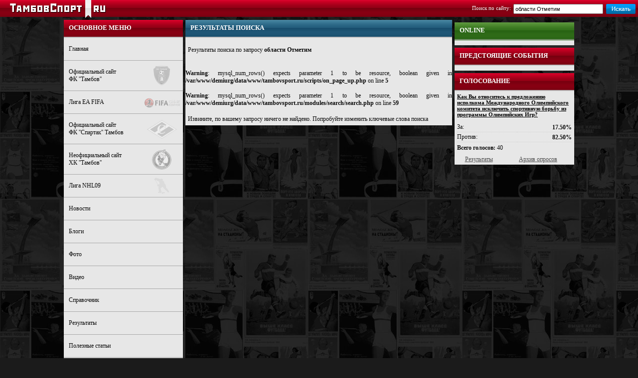

--- FILE ---
content_type: text/html; charset=UTF-8
request_url: http://tambovsport.ru/modules/search/search.php?search2=19134
body_size: 4315
content:
<HTML>
<HEAD>
<META HTTP-EQUIV="Content-Type" CONTENT="text/html; charset=utf-8">
<meta name='yandex-verification' content='5ed7f242923d58c2' />
<TITLE>области Отметим</TITLE>
<meta name="keywords" content="области Отметим, результаты поиска, поиск по сайту, искать на сайте, искать в статистике">
<meta name="description" content="области Отметим - страница результатов поиска по сайту tambovsport.ru">
<link rel="shortcut icon" type="image/ico" href="/favicon.ico" />
<LINK href="/templates/red/css/main.css" type=text/css rel=stylesheet>
<LINK href="/modules/forum/forum_style.css" type=text/css rel=stylesheet>
<!--[if lte IE 6]>
    <link rel="stylesheet" type="text/css" href="/templates/red/css/ie6.css" />
<![endif]-->
<!--[if  IE 7]>
    <link rel="stylesheet" type="text/css" href="/templates/red/css/ie7.css" />
<![endif]-->
<!--[if  IE 8]>
    <link rel="stylesheet" type="text/css" href="/templates/red/css/ie8.css" />
<![endif]-->
<!--[if lte IE 6]>
<script type="text/javascript" src="/functions/js/supersleight-min.js"></script>
<![endif]-->
</HEAD>
<BODY LEFTMARGIN=0 TOPMARGIN=0 MARGINWIDTH=0 MARGINHEIGHT=0>
<div align=center style='width:100%'>
<div align=center style='width:100%'>

<div id='logo'><a href='/'><img src='/templates/red/images/logo.png' width="193" height="37" border="0"></a></div>
<table id='tb_main' cellspacing=0 cellpadding=0>
<tr>
    <td align=right valign=top style='padding:7px 10px 0 0'>
    <script> 
	function checKs(search1) { 
	if (search1.search2.value=='') {alert("Введите слово для поиска");search1.search2.focus();return false}
	searchword = document.search1.search2.value.toString(); 
	if (searchword.length<3) {alert ("Ключевое слово должно состоять более чем из 2 символов");
	document.search1.search2.focus();
	return false;} 
	} 
</script>
	<table cellpadding="0" cellspacing="0"><tr>
	<td valign=top align=right style='padding:3px 5px 0 0' class='sign6'>Поиск по сайту: </td>
    <td valign=top align=right style='padding-top:1px'>
	<form action='/modules/search/search.php' method=get name=search1 onSubmit="return checKs(this)" class='pm0'>
	<input name='search2' value="области Отметим" style="width:180px;height:20px;font-size:95%" maxlength=100 onFocus="if(this.value==this.defaultValue) this.value=''" onBlur="if(!this.value) this.value=this.defaultValue"></td>
	<td valign=top>
	<button type="submit" style="background:transparent;border:none;cursor:pointer;width:60px;height:20px;" name="send" value="Y"><img src="/templates/red/images/search.png" width="59" height="20"></button></form></td></tr></table>
    </td>
</tr>
</table>
</div>
    <table style='width:1024px' cellpadding=0 cellspacing=0>
	<tr><td colspan=3 style='background:#ffffff'>
	<noindex><!-- Яндекс.Директ -->
<div id="yandex_ad"></div>
<script type="text/javascript">
(function(w, d, n, s, t) {
w[n] = w[n] || [];
w[n].push(function() {
Ya.Direct.insertInto(109914, "yandex_ad", {
site_charset: "windows-1251",
ad_format: "direct",
font_size: 1,
type: "horizontal",
limit: 3,
title_font_size: 3,
site_bg_color: "FFFFFF",
header_bg_color: "FEEAC7",
title_color: "0000CC",
url_color: "006600",
text_color: "000000",
hover_color: "0066FF",
favicon: true
});
});
t = d.documentElement.firstChild;
s = d.createElement("script");
s.type = "text/javascript";
s.src = "http://an.yandex.ru/system/context.js";
s.setAttribute("async", "true");
t.insertBefore(s, t.firstChild);
})(window, document, "yandex_context_callbacks");
</script>
</noindex>
	</td></tr>
	<tr>
    <td valign=top style='width:239px'>
        <table style='width:100%' cellpadding=0 cellspacing=0>
        <tr>
        <td valign=top align=left>
		<div class='bar'><span class='bar_text'>Основное меню</span></div>
<ul id="vertical-multilevel-menu">
 <li><a href='/' class=lnk05>Главная</a></li> <li><a href='http://fc-tambov.ru' class=lnk05>Официальный сайт<br>ФК ''Тамбов'' <div style='float:right;margin-top:-20px;width:83px;text-align:center'><img src='/templates/red/images/fc.png' style=';opacity: 0.32'></div></a></li> <li><a href='http://fifagc.ru' rel='nofollow' class=lnk05>Лига EA FIFA <div style='float:right;margin-top:-2px;width:83px;text-align:center'><img src='/templates/red/images/fifa.png' style=';opacity: 0.32'></div></a></li> <li><a href='http://spartak-tambov.ru' rel='nofollow' class=lnk05>Официальный сайт<br>ФК ''Спартак'' Тамбов <div style='float:right;margin-top:-18px;width:83px;text-align:center'><img src='/templates/red/images/spartak.png' style=';opacity: 0.32'></div></a></li> <li><a href='http://hc-tambov.ru' rel='nofollow' class=lnk05>Неофициальный сайт<br>ХК ''Тамбов'' <div style='float:right;margin-top:-20px;width:83px;text-align:center'><img src='/templates/red/images/hc.png' style=';opacity: 0.32'></div></a></li> <li><a href='http://nhl12.ru' rel='nofollow' class=lnk05>Лига NHL09 <div style='float:right;margin-top:-9px;width:83px;text-align:center'><img src='/templates/red/images/cyberhockey.png' style=';opacity: 0.32'></div></a></li> <li><a href='/modules/content/archiv.php?part_id=21' class=lnk05>Новости</a></li> <li><a href='/modules/blogs/items.php' class=lnk05>Блоги</a></li> <li><a href='/modules/photo/index.php' class=lnk05>Фото</a></li> <li><a href='/modules/video/index.php' class=lnk05>Видео</a></li> <li><a href='/modules/content/archiv.php?part_id=20' class=lnk05>Справочник</a></li> <li><a href='/content/results.php' class=lnk05>Результаты</a></li> <li><a href='/modules/content/archiv.php?part_id=22' class=lnk05>Полезные статьи</a></li> <li><a href='/modules/content/archiv.php?part_id=23' class=lnk05>О портале</a></li></ul>        </td></tr></table>
        <table style='width:100%;background: #e7e7e7;margin-top:5px' cellpadding=0 cellspacing=0>
        <tr>
        <td valign=top style='padding:5px;'></td></tr></table>
            </td>
    <td valign=top style='padding:0px 5px;'>
    <table style='width:100%' cellpadding=0 cellspacing=0>
        <tr>
        <td valign=top style='background: none repeat scroll 0 0 #E7E7E7'><script type="text/javascript">
<!--
var _acic={dataProvider:10};(function(){var e=document.createElement("script");e.type="text/javascript";e.async=true;e.src="https://www.acint.net/aci.js";var t=document.getElementsByTagName("script")[0];t.parentNode.insertBefore(e,t)})()
//-->
</script><!--293826051685--><div id='b2sZ_293826051685'></div><div class='bar30'><span class='bar_text'>Результаты поиска</span></div><p style='padding:5px'>Результаты поиска по запросу <b>области Отметим</b></p><br />
<b>Warning</b>:  mysql_num_rows() expects parameter 1 to be resource, boolean given in <b>/var/www/demiurg/data/www/tambovsport.ru/scripts/on_page_up.php</b> on line <b>5</b><br />
<br />
<b>Warning</b>:  mysql_num_rows() expects parameter 1 to be resource, boolean given in <b>/var/www/demiurg/data/www/tambovsport.ru/modules/search/search.php</b> on line <b>59</b><br />
<p style='padding:5px'>Извините, по вашему запросу ничего не найдено. Попробуйте изменить ключевые слова поиска</p></td></tr></table></td><td style='width:240px' valign=top>        <table style='width:100%;margin-top:5px' cellpadding=0 cellspacing=0>
        <tr>
        <td valign=top>
        <!-- VK Widget -->
        <div id="vk_groups"></div>
        <script type="text/javascript">
        VK.Widgets.Group("vk_groups", {mode: 0, width: "239", height: "290"}, 21040904);
        </script></td></tr></table>

	<table style='width:100%;background: #e7e7e7' cellpadding=0 cellspacing=0>
	<tr>
	<td valign=top>
	<div class='bar2'><span class='bar_text'>ONLINE</span></div>
	<table style='width:100%;margin:0' cellpadding=0 cellspacing=0>
	<tr><td style='padding:5px' valign=top></td></tr></table>
	</td></tr></table>
	<table style='width:100%;background: #e7e7e7;margin-top:5px' cellpadding=0 cellspacing=0>
	<tr>
	<td valign=top><div class=bar><span class='bar_text'>Предстоящие события</span></div>
<table cellpadding=0 cellspacing=0 style='width:100%;background: #e7e7e7'>
	<tr><td style='padding: 5px'></td></tr></table></td></tr></table>
	<table style='width:100%;background: #e7e7e7;margin-top:5px' cellpadding=0 cellspacing=0>
	<tr>
	<td valign=top><div class='bar'><span class='bar_text'>ГОЛОСОВАНИЕ</span></div>
<table style='width:100%;margin:0' cellpadding=0 cellspacing=0><tr><td style='padding:5px' valign=top align=left><a href='/modules/voting/list.php?id=39' class=lnk08><b>Как Вы относитесь к предложению исполкома Международного Олимпийского комитета исключить спортивную борьбу из программы Олимпийских Игр?</b></a><table style='margin-top:10px;width:100%' cellpadding=0 cellspacing=0><tr style='height:20px'><td style='border-bottom:1px dotted #D0D0D0;padding-right:3px'>За:</td><td valign=top align=right style='border-bottom:1px dotted #D0D0D0;padding-top:3px'><b>17.50%</b></td></tr><tr style='height:20px'><td style='border-bottom:1px dotted #D0D0D0;padding-right:3px'>Против:</td><td valign=top align=right style='border-bottom:1px dotted #D0D0D0;padding-top:3px'><b>82.50%</b></td></tr><tr><td colspan=2 style='padding-top:4px'><b>Всего голосов:</b> 40</td></tr></table></td></tr></table><table style='width:100%'><tr><td style='width:40%' align=center><a href='/modules/search/search.php?voting_res=Y' class=lnkcopyright>Результаты</a></td><td align=center><a href='/modules/voting/list.php' class=lnkcopyright>Архив опросов</a></td></tr></table></td></tr></table></td></tr></table>
    <table style='width:100%;height:121px;background: url(/templates/red/images/bar_bottom.png) repeat-x bottom'>
	<tr>
	<td valign=bottom align=center>
	<table style='width:1024px;height:121px;background: url(/templates/red/images/sport.png) no-repeat center bottom'>
	<tr>
	<td align=justify valign=bottom>
     <div style='float:left;width:315px;margin-right:10px;margin-top:15px;display:inline-block'><span class='copyright'>
	 При использовании материалов сайта гиперссылка обязательна<br>    <a href='/' class='lnk01'>Тамбовспорт</a> © 2011 - 2026, 
    <a href="http://tambovgrad.ru" rel='nofollow'><strong>Тамбов</strong></a></span></div>
    <div style='float:right;margin-left:10px;margin-top:10px;padding-bottom:10px;width:180px;display:inline'>
    <a href='http://ec-it.ru' title='Создание сайтов в Тамбове' rel='nofollow'><img src='/templates/red/images/ecit.png' title='Создание сайтов в Тамбове' border=0 width='64' height='23'></a>
    <!--Rating@Mail.ru COUNTEr--><script language="JavaScript" type="text/javascript"><!--
d=document;var a='';a+=';r='+escape(d.referrer)
js=10//--></script><script language="JavaScript1.1" type="text/javascript"><!--
a+=';j='+navigator.javaEnabled()
js=11//--></script><script language="JavaScript1.2" type="text/javascript"><!--
s=screen;a+=';s='+s.width+'*'+s.height
a+=';d='+(s.colorDepth?s.colorDepth:s.pixelDepth)
js=12//--></script><script language="JavaScript1.3" type="text/javascript"><!--
js=13//--></script><script language="JavaScript" type="text/javascript"><!--
d.write('<a href="http://top.mail.ru/jump?from=1305967"'+
' target=_top><img src="http://dd.ce.b3.a1.top.list.ru/counter'+
'?id=1305967;t=59;js='+js+a+';rand='+Math.random()+
'" alt="Рейтинг@Mail.ru"'+' border=0 height=31 width=88/><\/a>')
if(11<js)d.write('<'+'!-- ')//--></script><noscript><a
target=_top href="http://top.mail.ru/jump?from=1305967"><img
src="http://dd.ce.b3.a1.top.list.ru/counter?js=na;id=1305967;t=59"
border=0 height=31 width=88
alt="Рейтинг@Mail.ru"/></a></noscript><script language="JavaScript" type="text/javascript"><!--
if(11<js)d.write('--'+'>')//--></script><!--/COUNTER-->
     </div>
	</td>
		</tr></table></td>
		</tr></table>
    <table style='width:1024px'>
	<tr>
	<td valign=top align=justify><span style='color: #C0C0C0;font-size: 10px;'>тамбов, тамбовская область, спорт, футбол, хоккей, фото, видео, форум, спортсмены, болельщики, стадион, дворец спорта, тренер, пресса, обзор, игрок, спорткомитет, спартак, кристалл, антей</span>  <a href='/blogs/index.php' class='lnk05a'>архив блогов</a>    </td>
		</tr></table>
</div>
</BODY>
</HTML>

--- FILE ---
content_type: text/css
request_url: http://tambovsport.ru/templates/red/css/main.css
body_size: 8730
content:
body
{
 margin: 0px 0px 0px 0px;
 border-style: none none none none; background: #e7e9e8;
 font-family: Verdana; font-size: 12px;COLOR: #0a0a0a;
 background: #1b1b1b url(../images/fon.jpg);
}

table
{
 margin: 0px 0px 0px 0px;
 padding: 0px 0px 0px 0px;
 border-style: none none none none;
 font-family: Tahoma; font-size: 12px;COLOR: #0a0a0a; text-align: justify; vertical-align: center;
 empty-cells: show;
}

A:link, A:visited {
	FONT-SIZE: 12px; COLOR: #4d4d4d; FONT-FAMILY: Tahoma, Verdana; TEXT-DECORATION: underline;
}

A:hover {TEXT-DECORATION: none;}


.lnk01:link, .lnk01:visited {
	FONT-SIZE: 12px; COLOR: #4b2a00; FONT-FAMILY: Verdana, Tahoma;
}
.lnk01a:link, .lnk01a:visited {
	FONT-SIZE: 15px; COLOR: #0097eb; FONT-FAMILY: Verdana, Tahoma;
}
.lnk02:link, .lnk02:visited {
    color: #C0C0C0;font-size: 10px;text-decoration: none;
}
.lnk03:link, .lnk03:visited {
	FONT-SIZE: 12px; COLOR: #0a0a0a; FONT-FAMILY: Verdana, Tahoma;
}
.lnk08:link, .lnk08:visited, .lnk08:hover {
	FONT-SIZE: 11px; COLOR: #000000; FONT-FAMILY: Verdana, Tahoma;
}
.lnk04:link, .lnk04:visited, .lnk04:hover {
	FONT-SIZE: 12px; COLOR: #ffffff; FONT-FAMILY: Tahoma, Verdana;
}
.lnk04a:link, .lnk04a:visited {
	FONT-SIZE: 12px; COLOR: #ffffff; FONT-FAMILY: Tahoma, Verdana; TEXT-DECORATION: none;
}
.lnk04a:hover {
	TEXT-DECORATION: underline;
}
.lnk05:link, .lnk05:visited {
	FONT-SIZE: 12px; COLOR: #888888; FONT-FAMILY: Tahoma, Verdana; TEXT-DECORATION: none;
}
.lnk05:hover {TEXT-DECORATION: underline}
.lnk05a:link, .lnk05a:visited {
	FONT-SIZE: 10px; COLOR: #C0C0C0; FONT-FAMILY: Tahoma, Verdana;
}
.lnk06:link, .lnk06:visited {
    color: #000000;font-size: 13px; FONT-FAMILY: Tahoma, Verdan;
}

.copyright{font-family:Tahoma, Verdana,Arial;font-size:10px;color:#4d4d4d; font-weight:normal}
.tahoma12 {
	font-family: Tahoma;
	font-size: 12px;
	color: #002a0c;
}
.red_link_block {
	background: transparent url(../images/button.png) no-repeat right;
	width: 100px;
	float: right;
	color: #ffffff;
	padding: 5px 10px 5px 20px;
	height: 24px;
	text-align:left;
	margin-top:5px;
	font-size:10px;
}
.red_link_block a, .red_link_block a:visited, .red_link_block a:hover {
	color: #ffffff;font-size: 11px;FONT-FAMILY: Verdana;
}
.manual {
	font-family: Tahoma;
	font-size: 11px;
	background: #e6edf1;
	padding:5px;
	border: 1px solid #83a8bf;
}
.warning {
	font-family: Tahoma;
	font-size: 12px;
	background: #e6edf1;
	padding:3px 10px;
	border: 1px solid #83a8bf;	
}
.punktir{height:1px;width:100%;border-top: 1px solid #e7e9e8;background: #E7E7E7}
.shadow{
box-shadow:5px 5px 10px #808080;
-webkit-box-shadow 5px 5px 10px #808080;
-moz-box-shadow: 5px 5px 10px #808080;
}

.auth {
	padding: 4px 10px;
}
#tb_main {
    height: 34px;
    width: 100%;
	background: transparent url(../images/bar_top.gif) repeat-x;
}
#tb_main2 {
    height: 37px;
    width: 1024px;
	background: transparent url(../images/bar_top2.png) repeat-x;
}
#logo {
    height: 37px;
    width: 193px;
	position:absolute;
	margin-left:20px;
}
h1 {
	color:#4D4D4D;
	margin:0 0 5px 0;
	font-family: Tahoma, Verdana;
	font-size: 18px;
}
.bar {
	height:20px;
	font-size:13px;
	font-family: Verdana;
	width:100%;
	color:#ffffff;
	background: #7f0012 url(../images/bar.gif) repeat-x;
	font-weight: bold;
	text-transform : uppercase;
	padding: 8px 0;
	text-align: left;
}
.bar2 {
	height:20px;
	font-size:13px;
	font-family: Verdana;
	width:100%;
	color:#ffffff;
	background: #2b6715 url(../images/bar2.gif) repeat-x;
	font-weight: bold;
	text-transform : uppercase;
	padding: 8px 0;
	text-align: left;
}
.bar30 {
	height:20px;
	font-size:13px;
	font-family: Verdana;
	width:100%;
	color:#ffffff;
	background: #2b6715 url(../images/bar3.gif) repeat-x;
	font-weight: bold;
	text-transform : uppercase;
	padding: 8px 0;
	text-align: left;
}
.bar_text {
	margin:0 10px;
}
.bar_t {
	color:#ffffff;
	background: #0878eb url(../images/bar.gif) repeat-x;
	padding:5px;
	text-align: left;
}
.bar_text a, .bar_text a:visited {
	color: #ffffff;TEXT-DECORATION: underline;
}
.bar_text a:hover {TEXT-DECORATION: none}

.bar3 {
	background:#f4f4f4 url(/adm/images/bar.gif) repeat-x;height:25px
}
.bar3 td {
	padding:3px 5px;
}
.bar4 {
	background:#484f59;height:25px;padding:5px 7px;color:#ffffff;
}
.bar_news {
	border-bottom: 1px solid #3b3b3b;background: #2c2c2c;padding:5px 5px 5px 5px; color: #ffffff
}
.upper {
	text-transform : uppercase;
}
.sign {
	color: #4b2a00;
}
.sign3 {
	color: #4b2a00;
	font-weight:bold;
}
.sign4 {
	color: #ffffff;
	font-size: 13px;
}
.sign5 {
	color: #22b6fb;
	font-family: Verdana;
}
.sign6 {
	color: #ffffff;
	font-size: 11px;
	font-family: Verdana;
}

/*�������� �������*/
tr.head, td.head {
	color:#ffffff;background:#333840;padding:5px 7px;height:25px;border-bottom: 1px solid #16181b;
}

tr.head2, td.head2 {
	color:#ffffff;background: #28b23c url(../images/bar2.gif) repeat-x; height:25px;padding-left:5px;padding-right:5px;
}

tr.head3, td.head3 {
	background:url(../images/bar.gif) repeat-x;padding:5px 7px;height:25px;color:#ffffff
}

tr.head2, td.head2 {
	color:#ffffff;background: #28b23c url(../images/bar2.gif) repeat-x; height:25px;padding-left:5px;padding-right:5px;
}

tr.nohead {
	background: #ffffff;
}

tr.nohead td, td.nohead {
	padding:5px 7px;
}

tr.tab1 {
	background: #ffffff;
	height: 18px;
}
tr.tab2, tr.tab3 {
	background: #e7e9e8;
	height: 18px;
}
tr.tab2 td {
	font-weight: bold;
}
tr.tab1 td, tr.tab2 td, tr.tab3 td {
	padding:2px 3px;
	color:#1c1c1c;
}
tr.tab1 td table tr td, tr.tab3 td table tr td {
	border-bottom: none;
}

/*��������*/
#redirectwrap{
	background: #ffffff;
	border: 1px solid #C2CFDF;
	margin: 150px auto 0 auto;
	text-align: left;
	width: 500px;
}

#redirectwrap h4{
	background: #f4f4f4 url(../images/bar.gif) no-repeat;
	border-bottom: 1px solid #C2CFDF;
	color: #313131;
	font-size: 14px;
	margin: 0;
	padding: 5px;
}

#redirectwrap p{
	margin: 0;
	padding: 5px;
}

#redirectwrap p.redirectfoot{
	background: #f4f4f4;
	border-top: 1px solid #C2CFDF;
	text-align: center;
}

.inp {
	height: 24px;
	width: 150px;
	background: #606060;
	border: 1px #d8d8d8 solid;
}

ul#vertical-multilevel-menu, #vertical-multilevel-menu ul
{
	margin: 0; 
	padding: 0; 
	list-style: none; 
	width: 239px;
	font-size:12px;
	FONT-FAMILY: Verdana;
}
#vertical-multilevel-menu li {
	background:#e7e7e7;
}
#vertical-multilevel-menu li:hover {
	background:transparent;
}
/*Submenu box*/
#vertical-multilevel-menu li ul
{
	position:absolute;
	/*top:-999em;*/
	top:auto;
	display:none;
	z-index:500;
	height:25px;
	border:1px solid #C1C1C1;
	border-bottom:none;
	width:200px;
}

/* Submenu Items */ 
#vertical-multilevel-menu li a
{ 
	display: block; 
	text-decoration: none; 
	color: #0a0a0a;
	border-bottom:1px solid #a9a9a9;
	padding: 15px 1px 15px 10px;
}

/*Items selected*/
#vertical-multilevel-menu li a.item-selected
{ 
	background-color: #e7e7e7;
	
}

/*Items Hover */
#vertical-multilevel-menu li a:hover
{
	color:#ffffff;
} 


/* Holly Hack. IE Requirement \*/ 
* html ul#vertical-multilevel-menu li { float: left; height: 1%; } 
* html ul#vertical-multilevel-menu li a { height: 1%; } 
/* End */ 


/*Submenu margin*/
#vertical-multilevel-menu li ul.root-item
{
	margin:-27px 0 0 210px;
}

#vertical-multilevel-menu li ul
{
	margin:-27px 0 0 140px;
}

/*Submenu hide*/
#vertical-multilevel-menu li:hover ul ul,
#vertical-multilevel-menu li.jsvhover ul ul,
#vertical-multilevel-menu li:hover ul ul ul,
#vertical-multilevel-menu li.jsvhover ul ul ul 
{
	/*top:-999em;*/
	display:none;
}

/*Submenu show*/
#vertical-multilevel-menu li:hover ul,
#vertical-multilevel-menu li.jsvhover ul,
#vertical-multilevel-menu li li:hover ul,
#vertical-multilevel-menu li li.jsvhover ul,
#vertical-multilevel-menu li li li:hover ul,
#vertical-multilevel-menu li li li.jsvhover ul
{
	/*z-index:1000;
	top:auto;*/
	display:block;
}

#vertical-multilevel-menu li.over ul {
  display: block;
  z-index: 6000;
}
.left_col{padding:0px 10px;}
.right_col{padding:0 15px;width:243px;border-left:1px solid #e0e0e0}
.left_col2{padding:0 10px;width:120px;border-right:1px solid #e0e0e0;float:left}
.right_col2{width:775px;float:left; background:#e7e7e7}
.left_col3{width:150px;border-right:1px solid #e0e0e0;float:left}
.right_col3{padding:0 10px 0 10px;width:565px;float:left;}
.text4{color:#a4001a;padding:5px}
.pad10{padding:10px}
.text2{padding:10px}

--- FILE ---
content_type: text/css
request_url: http://tambovsport.ru/modules/forum/forum_style.css
body_size: 1504
content:
.borderwrap, .borderwrapm {
    background: none repeat scroll 0 0 #FFFFFF;
    margin: 0;
    padding: 0;
}

.borderwrap h3, .maintitle, .maintitlecollapse {
    background: url("disign/tile_cat.gif") repeat scroll 0 0 transparent;
    color: #FFFFFF;
    font-size: 12px;
    font-weight: bold;
    margin: 0;
    padding: 8px;
}

table.ipbtable, tr.ipbtable, td.ipbtable {
    background: #e7e7e7;
    color: #222222;
    font-size: 13px;
    line-height: 135%;
}

.ipbtable {
    width: 100%;
}

.ipbtable td, .divpad {
    padding: 5px;
}

.row2 {
    background: none repeat scroll 0 0 #eeeeee;
	font-weight: bold;
}

.row1 {
    background: none repeat scroll 0 0 #eeeeee;
}

table th, .borderwrap table th, .subtitle, .subtitlediv, .postlinksbar {
    background: url("disign/tile_sub.gif") repeat scroll 0 0 transparent;
    color: #f0f0f0;
    font-size: 10px;
    font-weight: bold;
    letter-spacing: 1px;
    margin: 0;
    padding: 5px;
}

.title_row {
	background: #e7e7e7;
	font-weight: bold;
	font-size: 12px;
	font-family: Tahoma;
	padding: 5px 10px;
}

.catend {
	background: none repeat scroll 0 0 #3d3d3d;
	color: #ffffff;
	font-size: 1px;
	height: 5px;
}

.maintitle td {
    color: #FFFFFF;
    font-size: 12px;
    font-weight: bold;
}

.postdetails {
    font-size: 11px;
    line-height: 140%;
	font-weight: normal;
}

.quote {
    padding: 5px;
	background: #eeeeee;
	border: 1px solid #929292;
}